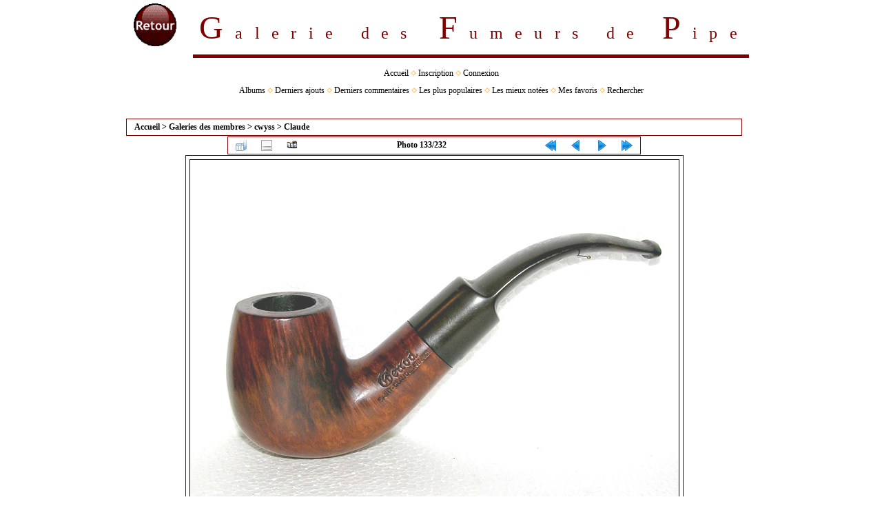

--- FILE ---
content_type: text/html; charset=utf-8
request_url: https://pipegallery.fumeursdepipe.net/displayimage.php?pid=2409
body_size: 4725
content:
<!DOCTYPE HTML PUBLIC "-//W3C//DTD HTML 4.01 Transitional//EN">
<html dir="ltr">
<head>
<title>Claude - Genod - Galerie des fumeurs de pipe</title>
<meta http-equiv="Content-Type" content="text/html; charset=utf-8" />

<META HTTP-EQUIV="EXPIRES" CONTENT="0">
<META NAME="RESOURCE-TYPE" CONTENT="DOCUMENT">
<META NAME="DISTRIBUTION" CONTENT="GLOBAL">
<META NAME="AUTHOR" CONTENT="Claude - Genod - Galerie des fumeurs de pipe gallery">
<META NAME="COPYRIGHT" CONTENT="Copyright David Enrique">
<META NAME="KEYWORDS" CONTENT="galerie,pipe,fumeur">
<META NAME="DESCRIPTION" CONTENT="Bienvenue sur Claude - Genod - Galerie des fumeurs de pipe , la galerie du premier forum de langue fran�aise consacr� � la pipe et au tabac">
<META NAME="ROBOTS" CONTENT="INDEX, FOLLOW">
<META NAME="REVISIT-AFTER" CONTENT="1 DAYS">
<META NAME="RATING" CONTENT="GENERAL">
<META NAME="GENERATOR" CONTENT="Coppermine v1.5.16 - Copyright 2004 by http://coppermine.sourceforge.net/board/">

<link rel="start" href="displayimage.php?album=307&amp;pid=2080" title="Retourner au début" />
<link rel="prev" href="displayimage.php?album=307&amp;pid=2402#top_display_media" title="<< Image précédente" />
<link rel="last" href="displayimage.php?album=307&amp;pid=2320" title="Aller à la fin" />
<link rel="next" href="displayimage.php?album=307&amp;pid=2408#top_display_media" title="Image suivante >>"/>
<link rel="up" href="thumbnails.php?album=307&amp;page=12" title="Retourner à la page des vignettes"/>
 
<link rel="stylesheet" href="css/coppermine.css" type="text/css" />
<link rel="stylesheet" href="themes/fdP/style.css" />

<link rel="shortcut icon" href="favicon.ico">
<link rel="help" href="faq.php" title="The Claude - Genod - Galerie des fumeurs de pipe FAQ">
<link rel="index" href="index.php">
<link rel="copyright" href="http://coppermine.sourceforge.net/">
<link rel="author" href="http://coppermine.sourceforge.net/team/">
<link rel="search" href="search.php">

<script type="text/javascript">
/* <![CDATA[ */
    var js_vars = {"site_url":"http:\/\/pipegallery.fumeursdepipe.net","debug":false,"icon_dir":"images\/icons\/","lang_close":"Fermer","icon_close_path":"images\/icons\/close.png","cookies_allowed":true,"position":"132","album":"307","cat":false,"count":"232","buttons":{"pic_info_title":"Afficher\/Masquer les informations sur l'image","pic_info_btn":"","slideshow_tgt":"displayimage.php?album=307&amp;pid=2409&amp;slideshow=5000#top_display_media","slideshow_title":"Diaporama","slideshow_btn":"","loc":""},"stars_amount":"5","lang_rate_pic":"Survoler pour \u00e9valuer cette image","rating":0,"theme_dir":"","can_vote":"true","form_token":"8c051356706c32f0dd216141b2322297","timestamp":1769307420,"thumb_width":"100","thumb_use":"any","max_item":"5","picture_id":"2409"};
/* ]]> */
</script>
<script type="text/javascript" src="js/jquery-1.12.4.js"></script>
<script type="text/javascript" src="js/jquery-migrate-1.4.1.js"></script>
<script type="text/javascript" src="js/scripts.js"></script>
<script type="text/javascript" src="js/jquery.greybox.js"></script>
<script type="text/javascript" src="js/jquery.elastic.js"></script>
<script type="text/javascript" src="js/displayimage.js"></script>
</head>
<body bgcolor="#FFFFFF" link="#000000" vlink="#000000" alink="#000000"> 
<div align="center"> 
  <center>
    <table border="0" cellpadding="0" width="920" bordercolor="#FFFFFF" style="border-collapse: collapse">
	<tr><td align="center">
    
	<table width="900" border="0">
      <tr> 
        <td>
    <p align="center">
    
    <script language="javascript">
	if(document.location.href=="http://pipegallery.fumeursdepipe.net/index.php")
		$bouton="<a href='http://www.fumeursdepipe.net/groupe.htm'><img src='/themes/fdP/images/bouton_retour.png' width='62' border='0' height='62'></a>";
	else
		$bouton="<a href='http://pipegallery.fumeursdepipe.net/index.php'><img src='/themes/fdP/images/BoutonRetour.gif' width='62' border='0' height='62'></a>";
	
	document.write($bouton);
    </script>
    <noscript><a href="http://pipegallery.fumeursdepipe.net/index.php"><img src="/themes/fdP/images/BoutonRetour.gif" width="62" border="0" height="62"></a></noscript>
    
    </p></td>
		<td align="right" valign="bottom">
		<p align="right"><span style="letter-spacing: 13pt;">
    <font size="7" color="#800000">G</font></span><font size="5" color="#800000"><span style="letter-spacing: 13pt;">alerie 
    des </span>&nbsp;</font><span style="letter-spacing: 13pt;"><font size="7" color="#800000">F</font><font size="5" color="#800000">umeurs 
	de </font><font size="7" color="#800000">P</font><font size="5" color="#800000">ipe</font></span></p>
		</td>
      </tr>
       <tr>
    <td colspan="2" valign="top">
<hr size="5" width="90%" align="right" color="#800000">
	</td>
  </tr>
      </table></td></tr>
      <tr><td align="center">
      <table width="900" border="0">
	  <tr>
    <td>
		<table width="900" border="0">
          <tr>
            <td align="center">
                          <!-- BEGIN home -->
        <a href="index.php" title="Aller à la page d'accueil" >Accueil</a> <img src="themes/water_drop/images/orange_carret.gif" width="8" height="8" border="0" alt="" />
  <!-- END home -->                  <!-- BEGIN register -->
        <a href="register.php" title="Inscription" >Inscription</a> <img src="themes/water_drop/images/orange_carret.gif" width="8" height="8" border="0" alt="" />
  <!-- END register -->  <!-- BEGIN login -->
        <a href="login.php?referer=displayimage.php%3Fpid%3D2409" title="Connexion" >Connexion</a> 
  <!-- END login -->  
            </td>
          </tr>
        </table>
	</td>
  </tr>
  <tr>
      <td>
        <table width="900" border="0">
          <tr>
            <td align="center">
                            <!-- BEGIN album_list -->
        <a href="index.php?cat=10022" title="Aller à la liste des albums" >Albums</a> <img src="themes/water_drop/images/orange_carret.gif" width="8" height="8" border="0" alt="" />
  <!-- END album_list -->  <!-- BEGIN lastup -->
        <a href="thumbnails.php?album=lastup&amp;cat=-307" title="Afficher les dernières mises à jour" rel="nofollow">Derniers ajouts</a> <img src="themes/water_drop/images/orange_carret.gif" width="8" height="8" border="0" alt="" />
  <!-- END lastup -->  <!-- BEGIN lastcom -->
        <a href="thumbnails.php?album=lastcom&amp;cat=-307" title="Afficher les derniers commentaires" rel="nofollow">Derniers commentaires</a> <img src="themes/water_drop/images/orange_carret.gif" width="8" height="8" border="0" alt="" />
  <!-- END lastcom -->  <!-- BEGIN topn -->
        <a href="thumbnails.php?album=topn&amp;cat=-307" title="Afficher les dernières visualisations" rel="nofollow">Les plus populaires</a> <img src="themes/water_drop/images/orange_carret.gif" width="8" height="8" border="0" alt="" />
  <!-- END topn -->  <!-- BEGIN toprated -->
        <a href="thumbnails.php?album=toprated&amp;cat=-307" title="Afficher les fichiers les mieux notées" rel="nofollow">Les mieux notées</a> <img src="themes/water_drop/images/orange_carret.gif" width="8" height="8" border="0" alt="" />
  <!-- END toprated -->  <!-- BEGIN favpics -->
        <a href="thumbnails.php?album=favpics" title="Consulter mes favoris" rel="nofollow">Mes favoris</a> <img src="themes/water_drop/images/orange_carret.gif" width="8" height="8" border="0" alt="" />
  <!-- END favpics -->  <!-- BEGIN search -->
        <a href="search.php" title="Rechercher une galerie" >Rechercher</a> 
  <!-- END search -->
            </td>
          </tr>
        </table>
      </td>
    </tr>
    
	  </table>
	  </td></tr>
<tr><td border="0"> <!-- Galerie des fumeurs de pipe<br>Galerie des fumeurs de pipe -->
	  <table width="900" border="0">
      <tr> 
        <td valign="top" align="center"><br></td>
      </tr>
      <tr> 
        <td valign="top" align="center"><div align="center"></div></td>
      </tr>
      <tr> 
        <td>
              
              
<!-- Start standard table -->
<table align="center" width="100%" cellspacing="1" cellpadding="0" class="maintable ">

        <tr>
            <td colspan="3" align="left" class="tableh1">
                <span class="statlink"><a href="index.php">Accueil</a> > <a href="index.php?cat=1">Galeries des membres</a> > <a href="index.php?cat=10022">cwyss</a> > <a href="thumbnails.php?album=307">Claude</a></span>
            </td>
        </tr>
</table>
<!-- End standard table -->
<a name="top_display_media"></a>
<!-- Start standard table -->
<table align="center" width="600" cellspacing="1" cellpadding="0" class="maintable ">

        <tr>
                <td align="center" valign="middle" class="navmenu" width="48"><a href="thumbnails.php?album=307&amp;page=12" class="navmenu_pic" title="Retourner à la page des vignettes"><img src="images/navbar/thumbnails.png" align="middle" border="0" alt="Retourner à la page des vignettes" /></a></td>
<!-- BEGIN pic_info_button -->
                <!-- button will be added by displayimage.js -->
                <td id="pic_info_button" align="center" valign="middle" class="navmenu" width="48"></td>
<!-- END pic_info_button -->
<!-- BEGIN slideshow_button -->
                <!-- button will be added by displayimage.js -->
                <td id="slideshow_button" align="center" valign="middle" class="navmenu" width="48"></td>
<!-- END slideshow_button -->
                <td align="center" valign="middle" class="navmenu" width="100%">Photo 133/232</td>


<!-- BEGIN nav_start -->
                <td align="center" valign="middle" class="navmenu" width="48"><a href="displayimage.php?album=307&amp;pid=2080#top_display_media" class="navmenu_pic" title="Retourner au début"><img src="images/navbar/start.png" border="0" align="middle" alt="Retourner au début" /></a></td>
<!-- END nav_start -->
<!-- BEGIN nav_prev -->
                <td align="center" valign="middle" class="navmenu" width="48"><a href="displayimage.php?album=307&amp;pid=2402#top_display_media" class="navmenu_pic" title="<< Image précédente"><img src="images/navbar/prev.png" border="0" align="middle" alt="<< Image précédente" /></a></td>
<!-- END nav_prev -->
<!-- BEGIN nav_next -->
                <td align="center" valign="middle" class="navmenu" width="48"><a href="displayimage.php?album=307&amp;pid=2408#top_display_media" class="navmenu_pic" title="Image suivante >>"><img src="images/navbar/next.png" border="0" align="middle" alt="Image suivante >>" /></a></td>
<!-- END nav_next -->
<!-- BEGIN nav_end -->
                <td align="center" valign="middle" class="navmenu" width="48"><a href="displayimage.php?album=307&amp;pid=2320#top_display_media" class="navmenu_pic" title="Aller à la fin"><img src="images/navbar/end.png" border="0" align="middle" alt="Aller à la fin" /></a></td>
<!-- END nav_end -->

        </tr>
</table>
<!-- End standard table -->

<!-- Start standard table -->
<table align="center" width="600" cellspacing="1" cellpadding="0" class="maintable ">
        <tr>
                <td align="center" class="display_media" nowrap="nowrap">
                        <table width="100%" cellspacing="2" cellpadding="0">
                                <tr>
                                        <td align="center" style="{SLIDESHOW_STYLE}">
                                                <img src="albums/userpics/10022/285.jpg" width="709" height="491" class="image" border="0" alt="" /><br />

                                        </td>
                                </tr>
                        </table>
                </td>
            </tr>
            <tr>
                <td>
                        <table width="100%" cellspacing="2" cellpadding="0" class="tableb tableb_alternate">
                                        <tr>
                                                <td align="center">
                                                        
                                                </td>
                                        </tr>
                        </table>


<!-- BEGIN img_desc -->
                        <table cellpadding="0" cellspacing="0" class="tableb tableb_alternate" width="100%">
<!-- BEGIN title -->
                                <tr>
                                        <td class="tableb tableb_alternate"><h1 class="pic_title">
                                                Genod
                                        </h1></td>
                                </tr>
<!-- END title -->

                        </table>
<!-- END img_desc -->
                </td>
        </tr>
</table>
<!-- End standard table -->
<div id="filmstrip">
<!-- Start standard table -->
<table align="center" width="600" cellspacing="1" cellpadding="0" class="maintable ">

        <tr>
          <td valign="top" class="filmstrip_background" style="background-image: url(images/tile.gif);"><img src="images/tile.gif" alt="" border="0" /></td>
        </tr>
        <tr>
          <td valign="bottom" class="thumbnails filmstrip_background" align="center" style="{THUMB_TD_STYLE}">
            <table width="100%" cellspacing="0" cellpadding="3" border="0">
                <tr>
                   <td width="50%" class="prev_strip"></td>
                     <td valign="bottom"  style="{THUMB_TD_STYLE}">
                       <div id="film" style="width:520px; position:relative;"><table class="tape" ><tr>
                <td align="center" class="thumb" >
                  <a href="displayimage.php?album=307&amp;pid=2403#top_display_media" class="thumbLink" style="width:100px; float: left"><img src="albums/userpics/10022/thumb_284.jpg" class="strip_image" border="0" alt="284.jpg" title="Nom du fichier=284.jpg
Taille du fichier=47Ko
Dimensions : 709x491
Ajouté le : 22 Décembre 2009" /></a>
                </td>

                <td align="center" class="thumb" >
                  <a href="displayimage.php?album=307&amp;pid=2402#top_display_media" class="thumbLink" style="width:100px; float: left"><img src="albums/userpics/10022/thumb_284a.jpg" class="strip_image" border="0" alt="284a.jpg" title="Nom du fichier=284a.jpg
Taille du fichier=36Ko
Dimensions : 709x491
Ajouté le : 22 Décembre 2009" /></a>
                </td>

                <td align="center" class="thumb" >
                  <a href="displayimage.php?album=307&amp;pid=2409#top_display_media" class="thumbLink" style="width:100px; float: left"><img src="albums/userpics/10022/thumb_285.jpg" class="strip_image" border="0" alt="285.jpg" title="Nom du fichier=285.jpg
Taille du fichier=49Ko
Dimensions : 709x491
Ajouté le : 22 Décembre 2009" /></a>
                </td>

                <td align="center" class="thumb" >
                  <a href="displayimage.php?album=307&amp;pid=2408#top_display_media" class="thumbLink" style="width:100px; float: left"><img src="albums/userpics/10022/thumb_285a.jpg" class="strip_image" border="0" alt="285a.jpg" title="Nom du fichier=285a.jpg
Taille du fichier=43Ko
Dimensions : 709x491
Ajouté le : 22 Décembre 2009" /></a>
                </td>

                <td align="center" class="thumb" >
                  <a href="displayimage.php?album=307&amp;pid=2692#top_display_media" class="thumbLink" style="width:100px; float: left"><img src="albums/userpics/10022/thumb_30.jpg" class="strip_image" border="0" alt="30.jpg" title="Nom du fichier=30.jpg
Taille du fichier=71Ko
Dimensions : 709x491
Ajouté le : 03 Mars 2010" /></a>
                </td>
</tr></table></div>
                     </td>
                   <td width="50%" align="right" class="next_strip"></td>
                </tr>
            </table>
          </td>
        </tr>
        <tr>
         <td valign="top" class="filmstrip_background" style="background-image: url(images/tile.gif);"><img src="images/tile.gif" alt="" border="0" /></td>
        </tr>


</table>
<!-- End standard table -->
</div><table align="center" width="600" cellspacing="1" cellpadding="0" class="maintable">
    <tr>
        <td colspan="6" class="tableh2" id="voting_title"><strong>Noter cette image </strong> (pas encore de note)</td>
    </tr>
    <tr id="rating_stars">
        <td class="tableb" id="star_rating"></td>
    </tr>
    <tr class="noscript">
      <td class="tableb" colspan="6" align="center">
        <noscript>
           Le JavaScript doit être activé pour pouvoir voter
        </noscript>
      </td>
    </tr>
</table>
<div id="picinfo" style="display: none;">

<!-- Start standard table -->
<table align="center" width="600" cellspacing="1" cellpadding="0" class="maintable ">
        <tr><td colspan="2" class="tableh2">Informations sur l'image</td></tr>
        <tr><td class="tableb tableb_alternate" valign="top" >Nom du fichier:</td><td class="tableb tableb_alternate">285.jpg</td></tr>
        <tr><td class="tableb tableb_alternate" valign="top" >Nom de l'album:</td><td class="tableb tableb_alternate"><span class="alblink"><a href="profile.php?uid=22">cwyss</a> / <a href="thumbnails.php?album=307">Claude</a></span></td></tr>
        <tr><td class="tableb tableb_alternate" valign="top" >Taille du fichier:</td><td class="tableb tableb_alternate"><span dir="ltr">49&nbsp;Ko</span></td></tr>
        <tr><td class="tableb tableb_alternate" valign="top" >Date d'ajout:</td><td class="tableb tableb_alternate">22 Décembre 2009</td></tr>
        <tr><td class="tableb tableb_alternate" valign="top" >Dimensions:</td><td class="tableb tableb_alternate">709 x 491 pixels</td></tr>
        <tr><td class="tableb tableb_alternate" valign="top" >Affichées:</td><td class="tableb tableb_alternate">194 fois</td></tr>
        <tr><td class="tableb tableb_alternate" valign="top" >URL:</td><td class="tableb tableb_alternate"><a href="http://pipegallery.fumeursdepipe.net/displayimage.php?pid=2409" >http://pipegallery.fumeursdepipe.net/displayimage.php?pid=2409</a></td></tr>
        <tr><td class="tableb tableb_alternate" valign="top" >Favoris:</td><td class="tableb tableb_alternate"><a href="addfav.php?pid=2409&amp;referer=displayimage.php%3Fpid%3D2409" >Ajouter aux favoris</a></td></tr>
</table>
<!-- End standard table -->
</div>
<a name="comments_top"></a><div id="comments">
</div>

        <br> <table width="100%" border="0" cellspacing="0" cellpadding="0">
          </table></td>
      </tr></td></tr>
    </table>
	</tr></td>
	</table>
  </center>
</div>
  
  
<div class="footer" align="center" style="padding:10px;display:block;visibility:visible; font-family: Verdana,Arial,sans-serif;">Powered by <a href="http://coppermine-gallery.net/" title="Coppermine Photo Gallery" rel="external">Coppermine Photo Gallery</a></div>
<!--Coppermine Photo Gallery 1.6.26 (stable)-->
</body>
</html>
